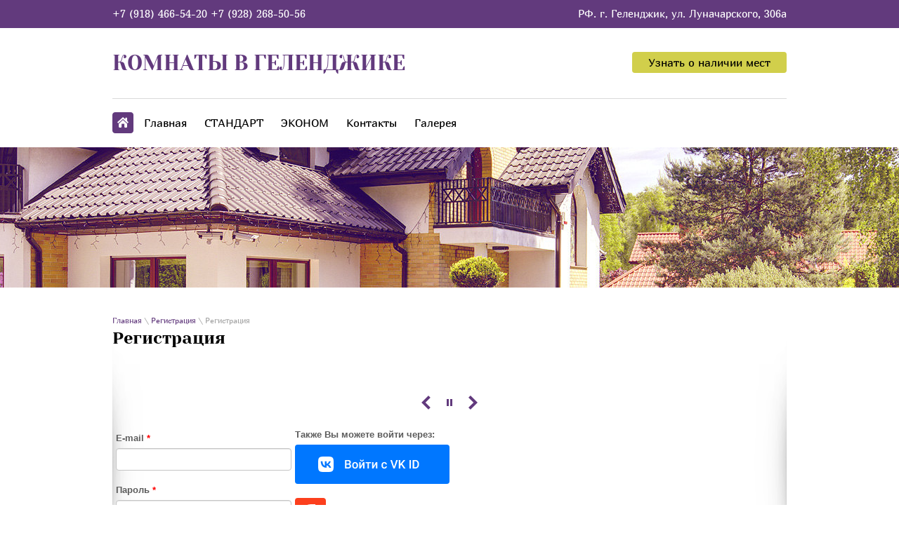

--- FILE ---
content_type: text/html; charset=utf-8
request_url: https://domirinakurort.ru/registraciya/register
body_size: 6203
content:
	

	<!doctype html>
 
<html lang="ru">
	 
	<head>
		 
		<meta charset="utf-8">
		 
		<meta name="robots" content="none"/>
		 <title>Регистрация - Гостевой дом Ирина</title> 
		<meta name="description" content="Регистрация">
		 
		<meta name="keywords" content="Регистрация">
		 
		<meta name="SKYPE_TOOLBAR" content="SKYPE_TOOLBAR_PARSER_COMPATIBLE">
		 
		<!--  -->
		<link rel="stylesheet" href="/g/css/styles_articles_tpl.css">
		 
		<link rel="stylesheet" href="/t/v369/images/css/styles.css">
	
		<link rel="stylesheet" href="/t/v369/images/css/designblock.scss.css">
		 
		<link rel="stylesheet" href="/t/v369/images/css/s3_styles.scss.css">
		 <link rel="stylesheet" href="/t/v369/images/slider/slider45.css">
		<script src="/g/libs/jquery/1.10.2/jquery.min.js"></script>
		 <meta name="yandex-verification" content="40897b9dd19a2c74" />
<meta name="yandex-verification" content="40897b9dd19a2c74" />
<meta name="google-site-verification" content="c4Vdk_spoq8iaUI1vo-aoR9QiFVVbJ4WO1HcO85pLl8" />

            <!-- 46b9544ffa2e5e73c3c971fe2ede35a5 -->
            <script src='/shared/s3/js/lang/ru.js'></script>
            <script src='/shared/s3/js/common.min.js'></script>
        <link rel='stylesheet' type='text/css' href='/shared/s3/css/calendar.css' /><link rel='stylesheet' type='text/css' href='/shared/highslide-4.1.13/highslide.min.css'/>
<script type='text/javascript' src='/shared/highslide-4.1.13/highslide-full.packed.js'></script>
<script type='text/javascript'>
hs.graphicsDir = '/shared/highslide-4.1.13/graphics/';
hs.outlineType = null;
hs.showCredits = false;
hs.lang={cssDirection:'ltr',loadingText:'Загрузка...',loadingTitle:'Кликните чтобы отменить',focusTitle:'Нажмите чтобы перенести вперёд',fullExpandTitle:'Увеличить',fullExpandText:'Полноэкранный',previousText:'Предыдущий',previousTitle:'Назад (стрелка влево)',nextText:'Далее',nextTitle:'Далее (стрелка вправо)',moveTitle:'Передвинуть',moveText:'Передвинуть',closeText:'Закрыть',closeTitle:'Закрыть (Esc)',resizeTitle:'Восстановить размер',playText:'Слайд-шоу',playTitle:'Слайд-шоу (пробел)',pauseText:'Пауза',pauseTitle:'Приостановить слайд-шоу (пробел)',number:'Изображение %1/%2',restoreTitle:'Нажмите чтобы посмотреть картинку, используйте мышь для перетаскивания. Используйте клавиши вперёд и назад'};</script>
<link rel="icon" href="/favicon.ico" type="image/x-icon">
<link rel="apple-touch-icon" href="/touch-icon-iphone.png">
<link rel="apple-touch-icon" sizes="76x76" href="/touch-icon-ipad.png">
<link rel="apple-touch-icon" sizes="120x120" href="/touch-icon-iphone-retina.png">
<link rel="apple-touch-icon" sizes="152x152" href="/touch-icon-ipad-retina.png">
<meta name="msapplication-TileImage" content="/touch-w8-mediumtile.png"/>
<meta name="msapplication-square70x70logo" content="/touch-w8-smalltile.png" />
<meta name="msapplication-square150x150logo" content="/touch-w8-mediumtile.png" />
<meta name="msapplication-wide310x150logo" content="/touch-w8-widetile.png" />
<meta name="msapplication-square310x310logo" content="/touch-w8-largetile.png" />

<link rel='stylesheet' type='text/css' href='/t/images/__csspatch/1/patch.css'/>

<!--s3_require-->
<link rel="stylesheet" href="/g/basestyle/1.0.1/user/user.css" type="text/css"/>
<link rel="stylesheet" href="/g/basestyle/1.0.1/anketa/anketa.css" type="text/css"/>
<script type="text/javascript" src="/g/s3/lp/lpc.v4/js/lpc-styling.js"></script>
<link rel="stylesheet" href="/g/s3/lp/lpc.v4/css/popup.styles.css" type="text/css"/>
<link rel="stylesheet" href="/g/basestyle/1.0.1/user/user.blue.css" type="text/css"/>
<script type="text/javascript" src="/g/basestyle/1.0.1/user/user.js"></script>
<link rel="stylesheet" href="/g/basestyle/1.0.1/anketa/anketa.blue.css" type="text/css"/>
<script type="text/javascript" src="/g/basestyle/1.0.1/anketa/anketa.js" async></script>
<!--/s3_require-->

		<link rel="stylesheet" href="/g/libs/jquery-popover/0.0.3/jquery.popover.css">
		 
		<script src="/g/libs/jquery-popover/0.0.3/jquery.popover.min.js" type="text/javascript"></script>
		 
		<script src="/g/s3/misc/form/1.0.0/s3.form.js" type="text/javascript"></script>
		 
		<script src="https://api-maps.yandex.ru/2.1/?lang=ru_RU" type="text/javascript"></script>
		  
		<script type="text/javascript" src="/t/v369/images/js/main.js"></script>
		  <script src="/t/v369/images/slider/slider45.js"></script>
		<!--[if lt IE 10]> <script src="/g/libs/ie9-svg-gradient/0.0.1/ie9-svg-gradient.min.js"></script> <script src="/g/libs/jquery-placeholder/2.0.7/jquery.placeholder.min.js"></script> <script src="/g/libs/jquery-textshadow/0.0.1/jquery.textshadow.min.js"></script> <script src="/g/s3/misc/ie/0.0.1/ie.js"></script> <![endif]-->
		<!--[if lt IE 9]> <script src="/g/libs/html5shiv/html5.js"></script> <![endif]-->
	</head>
	 
	<body>
		 
		<div class="wrapper editorElement layer-type-wrapper" >
			<div class="editorElement layer-type-block ui-droppable block-2" >
				<div class="layout columned columns-2 layout_center layout_5_id_3" >
					<div class="layout column layout_3" >
						  	<div class="phones-3 widget-2 phones-block widget-type-contacts_phone editorElement layer-type-widget">
		<div class="inner">
			<label class="cell-icon" for="tg-phones-3">
				<div class="icon"></div>
			</label>
			<input id="tg-phones-3" class="tgl-but" type="checkbox">
			<div class="block-body-drop">
				<div class="cell-text">
					<div class="title">Телефон:</div>
					<div class="text_body">
											<a href="tel:+7 (918) 466-54-20">+7 (918) 466-54-20</a><a href="tel:+7 (928) 268-50-56">+7 (928) 268-50-56</a>					</div>
				</div>
			</div>
		</div>
	</div>
  
					</div>
					<div class="layout column layout_4" >
						      <div class="address-4 widget-3 address-block widget-type-contacts_address editorElement layer-type-widget">
        <div class="inner">
            <label class="cell-icon" for="tg4">
                <div class="icon"></div>
            </label>
            <input id="tg4" class="tgl-but" type="checkbox">
            <div class="block-body-drop">
                <div class="cell-text">
                    <div class="title">Адрес:</div>
                                            <div class="text_body">
                                                      <p>РФ. г. Геленджик, ул. Луначарского, 306а</p>
                        </div>
                                    </div>
            </div>
        </div>
    </div>
  
					</div>
				</div>
			</div>
			<div class="layout layout_center not-columned layout_center_2_id_5_1" >
				<div class="editorElement layer-type-block ui-droppable block-3" >
					<div class="layout column layout_6" >
						<div class="site-name widget-type-site_name editorElement layer-type-widget widget-4">
							 						 <div class="sn-text">
						 	<a href="http://domirinakurort.ru">Комнаты в Геленджике</a>
						 </div>	
				</div>
			</div>
			<div class="layout column layout_7" >
				  			<a href="/#" class="button-7 widget-5 widget-type-button editorElement layer-type-widget"  data-api-type="popup-form" data-api-url="/-/x-api/v1/public/?method=form/postform&param[form_id]=75765480&param[tpl]=wm.form.popup.tpl"><span>Узнать о наличии мест</span></a>
	  
			</div>
		</div>
	</div>
	<div class="editorElement layer-type-block ui-droppable block-4" >
		<div class="layout layout_center not-columned layout_10_id_9" >
			<div class="widget-6 horizontal menu-9 wm-widget-menu widget-type-menu_horizontal editorElement layer-type-widget">
				 
				<div class="menu-button">
					Меню
				</div>
				 
				<div class="menu-scroll">
					   <ul><li class="home-button"><a href="/"></a></li><li class="menu-item"><a href="/" ><span class="menu-item-text">Главная</span></a></li><li class="menu-item"><a href="/standart" ><span class="menu-item-text">СТАНДАРТ</span></a></li><li class="menu-item"><a href="/ekonom" ><span class="menu-item-text">ЭКОНОМ</span></a></li><li class="menu-item"><a href="/kontakty-1" ><span class="menu-item-text">Контакты</span></a></li><li class="menu-item"><a href="/galereya-1" ><span class="menu-item-text">Галерея</span></a></li></ul> 
				</div>
				 
			</div>
		</div>
	</div>
	<div class="editorElement layer-type-block ui-droppable block-5" ></div>
	<div class="layout layout_center not-columned layout_center_2_id_5_3" >
		<div class="editorElement layer-type-block ui-droppable block-26" >
			 
<div class="widget-36 path widget-type-path editorElement layer-type-widget" data-url="/registraciya"><a href="/">Главная</a> \ <a href="/registraciya">Регистрация</a> \ Регистрация</div> 
			<h1 class="h1 widget-27 widget-type-h1 editorElement layer-type-widget">
				Регистрация
			</h1>
			<article class="content-48 content widget-26 widget-type-content editorElement layer-type-widget">
												<div class="gallery-6">
					<div class="container">
						<ul>
													</ul>
					</div>
					<div class="shadow-left"></div>
					<div class="shadow-right"></div>
					<div class="control-panel">
						<div class="prev"> </div>
						<div class="next"> </div>
						<span class="auto play"> </span>
						<span class="auto pause"> </span>
					</div>
				</div><!-- Gallery -->
				
	
			
			
			
			

					
					
			<style>
				
				.g-notice.g-notice--plain{color: inherit;}
				.g-auth__sideleft.no-social-sidebar{max-width: 100%;}
				
				/*@media (max-width: 1260px){
					.g-form-field__hint--popup{position: relative;top: auto; left: 0; margin: 10px 0 0;max-width: 100%;white-space: normal;}
					.g-form-field__hint--popup:before{
						top: -6px;
						left: 10px;
						transform: rotate(45deg);
					}
				}*/
					
				.g-form-field__hint--popup{position: relative;top: auto; left: 0; margin: 10px 0 0;max-width: 100%;white-space: normal;}
				.g-form-field__hint--popup:before{
					top: -6px;
					left: 10px;
					transform: rotate(45deg);
				}
				
				
				
				.g-auth__fogot-password, .g-auth__personal-note a{
							color: ;}
			</style>
		
					
							
<div class="g-user-register-block">
						<div class="g-user-register-block__left">
				<form method="post" id="form_g-user-register">
													
							<input type="hidden" name="user_id" value="" />
		
																			
							<input type="hidden" name="mode" value="register" />
		
																			
							
		
														
									
		
									
								
								
								
								
																	<div class="g-form-field g-form-field--required">
			<div class="g-form-field__title">
			<label for="email">
				E-mail
									<span class="g-form-field__required-mark">*</span>
							</label>

					</div>
			<div class="g-form-field__value">
										<input  class=" g-form-control-text g-form-control-value g-form-control--required"  type="text" size="32" maxlength="50" value="" name="email" id="email" />
									
												</div>
</div>																
																										
							
		
														
									
		
									
								
								
								

																	<div class="g-form-field g-form-field--required">
			<div class="g-form-field__title">
			<label for="pwd">
				Пароль
									<span class="g-form-field__required-mark">*</span>
							</label>

					</div>
			<div class="g-form-field__value">
										<input  class=" g-form-control-text g-form-control-value g-form-control--required"  type="password" size="32" maxlength="32" value="" name="pwd" id="pwd"/>
									
												</div>
</div>															
																										
							
		
														
									
		
									
								
								
								

																	<div class="g-form-field g-form-field--required">
			<div class="g-form-field__title">
			<label for="pwd2">
				Введите пароль повторно
									<span class="g-form-field__required-mark">*</span>
							</label>

					</div>
			<div class="g-form-field__value">
										<input  class=" g-form-control-text g-form-control-value g-form-control--required"  type="password" size="32" maxlength="32" value="" name="pwd2" id="pwd2"/>
									
												</div>
</div>															
																										
							
		
														
									
		
									
								
								
								
								
																	<div class="g-form-field g-form-field--required">
			<div class="g-form-field__title">
			<label for="name">
				Имя
									<span class="g-form-field__required-mark">*</span>
							</label>

					</div>
			<div class="g-form-field__value">
										<input  class=" g-form-control-text g-form-control-value g-form-control--required"  type="text" size="32" maxlength="100" value="" name="name" id="name" />
									
												</div>
</div>																
																										
							
		
														
									
		
									
								
								
								
								
																	<div class="g-form-field g-form-field--required">
			<div class="g-form-field__title">
			<label for="company">
				Название компании
									<span class="g-form-field__required-mark">*</span>
							</label>

					</div>
			<div class="g-form-field__value">
										<input  class=" g-form-control-text g-form-control-value g-form-control--required"  type="text" size="32" maxlength="100" value="" name="company" id="company" />
									
												</div>
</div>																
																										
							
		
														
									
		
									
								
								
								
								
																	<div class="g-form-field g-form-field--required">
			<div class="g-form-field__title">
			<label for="phone">
				Телефон
									<span class="g-form-field__required-mark">*</span>
							</label>

					</div>
			<div class="g-form-field__value">
										<input  class=" g-form-control-text g-form-control-value g-form-control--required"  type="text" size="32" maxlength="100" value="" name="phone" id="phone" />
									
												</div>
</div>																
																										
							
		
														
									
		
									
								
								
								
		
																	<div class="g-form-field">
			<div class="g-form-field__title">
			<label for="note">
				Примечание
							</label>

					</div>
			<div class="g-form-field__value">
										<textarea  class=" g-form-control-textarea g-form-control-value" cols="60" rows="5" name="note" id="note"></textarea>
									
												</div>
</div>										
																				
											<div class="g-form-row g-form-row--submit">
							<input type="submit" class="g-button g-user__button" value="Зарегистрироваться" />
						</div>
									<re-captcha data-captcha="recaptcha"
     data-name="captcha"
     data-sitekey="6LddAuIZAAAAAAuuCT_s37EF11beyoreUVbJlVZM"
     data-lang="ru"
     data-rsize="invisible"
     data-type="image"
     data-theme="light"></re-captcha></form>
			</div>		
		
											 					<div class="g-user-register-block__right page-registration">
													



	
						<div class="g-form-field__title"><b>Также Вы можете войти через:</b></div>
			<div class="g-social">
																												<div class="g-social__row">
								<a href="/users/hauth/start/vkontakte" class="g-social__item g-social__item--vk-large" rel="nofollow">Vkontakte</a>
							</div>
																																						<!--noindex-->
							<a href="/users/hauth/start/yandex" class="g-social__item g-social__item--ya" rel="nofollow">Yandex</a>
						<!--/noindex-->
																
			</div>
			
		
	
												</div>
											
</div>				
		
 
			</article>
		</div>
	</div>
	<div class="widget-30 map-57 widget-type-map editorElement layer-type-widget" data-controls="searchControl,trafficControl,typeSelector,zoomControl,routeEditor,fullscreenControl,geolocationControl,rulerControl" id="widgetMap57" data-center="44.590926,38.050712" data-zoom="16" data-type="yandex#map">
		   
		<input type="hidden" name="widgetMap57" value="[{&quot;preset&quot; : &quot;islands#greenStretchyIcon&quot;,&quot;point&quot;: &quot;44.590926,38.050712&quot;, &quot;iconContent&quot;: &quot;\u0422\u043e\u0447\u043a\u0430 \u043d\u0430 \u043a\u0430\u0440\u0442\u0435&quot;, &quot;balloonContent&quot;: null}]">
		  
	</div>
	<div class="editorElement layer-type-block ui-droppable ui-droppable-hover ui-state-hover block-33" >
		<div class="layout columned columns-2 layout_center layout_64_id_61" >
			<div class="layout column layout_61" >
				<div class="editorElement layer-type-block ui-droppable block-31" >
					<div class="site-copyright widget-type-site_copyright editorElement layer-type-widget widget-31">
						   Copyright &copy; 2016 - 2026 Гостевой дом «Ирина» 
					</div>
					<div class="site-counters widget-type-site_counters editorElement layer-type-widget widget-32">
						 <!--LiveInternet counter--><script type="text/javascript"><!--
document.write("<a href='//www.liveinternet.ru/click' "+
"target=_blank><img src='//counter.yadro.ru/hit?t12.4;r"+
escape(document.referrer)+((typeof(screen)=="undefined")?"":
";s"+screen.width+"*"+screen.height+"*"+(screen.colorDepth?
screen.colorDepth:screen.pixelDepth))+";u"+escape(document.URL)+
";"+Math.random()+
"' alt='' title='LiveInternet: показано число просмотров за 24"+
" часа, посетителей за 24 часа и за сегодня' "+
"border='0' width='88' height='31'><\/a>")
//--></script><!--/LiveInternet-->
<!--__INFO2026-01-21 00:54:42INFO__-->
 
					</div>
					  	<div class="phones-65 widget-35 phones-block widget-type-contacts_phone editorElement layer-type-widget">
		<div class="inner">
			<label class="cell-icon" for="tg-phones-65">
				<div class="icon"></div>
			</label>
			<input id="tg-phones-65" class="tgl-but" type="checkbox">
			<div class="block-body-drop">
				<div class="cell-text">
					<div class="title">Телефон:</div>
					<div class="text_body">
											<a href="tel:+7 (918) 466-54-20">+7 (918) 466-54-20</a><a href="tel:+7 (928) 268-50-56">+7 (928) 268-50-56</a>					</div>
				</div>
			</div>
		</div>
	</div>
  
					<div class="mega-copyright mega-dark widget-type-mega_copyright editorElement layer-type-widget widget-33">
						<span style='font-size:14px;' class='copyright'><!--noindex--><span style="text-decoration:underline; cursor: pointer;" onclick="javascript:window.open('https://megagr'+'oup.ru/?utm_referrer='+location.hostname)" class="copyright"><img src="/g/mlogo/svg/razrabotka-saitov-megagrupp-ru-dark.svg" alt="Создание сайтов"></span><!--/noindex--></span>
					</div>
				</div>
			</div>
			<div class="layout column layout_63" >
				<div class="editorElement layer-type-block ui-droppable block-32" >
					  
  
				</div>
			</div>
		</div>
	</div>
</div>

<!-- assets.bottom -->
<!-- </noscript></script></style> -->
<script src="/my/s3/js/site.min.js?1768978399" ></script>
<script src="https://cp.onicon.ru/loader/57ee559128668849438b45b3.js" data-auto async></script>
<script >/*<![CDATA[*/
var megacounter_key="602a9457035861e4aaaba7ed1deb9677";
(function(d){
    var s = d.createElement("script");
    s.src = "//counter.megagroup.ru/loader.js?"+new Date().getTime();
    s.async = true;
    d.getElementsByTagName("head")[0].appendChild(s);
})(document);
/*]]>*/</script>
<script >/*<![CDATA[*/
$ite.start({"sid":1354385,"vid":1360522,"aid":1609546,"stid":1,"cp":21,"active":true,"domain":"domirinakurort.ru","lang":"ru","trusted":false,"debug":false,"captcha":3,"onetap":[{"provider":"vkontakte","provider_id":"51962315","code_verifier":"4zQUTTMONVgZDTljDhONYzDBANhAYzzl4QONwkDW02l"}]});
/*]]>*/</script>
<!-- /assets.bottom -->
</body>
 
</html>

--- FILE ---
content_type: text/css
request_url: https://domirinakurort.ru/t/v369/images/css/styles.css
body_size: 6816
content:
@import "fonts.css";
html{font-family:sans-serif;-ms-text-size-adjust:100%;-webkit-text-size-adjust:100%;}body{margin:0;background: #fff;}body::before{content:""; height: 1px; display: block; margin-top: -1px;}article,aside,details,figcaption,figure,footer,header,hgroup,main,menu,nav,section,summary{display:block}audio,canvas,progress,video{display:inline-block;vertical-align:baseline}audio:not([controls]){display:none;height:0}[hidden],template{display:none}a{background-color:transparent;color:inherit;}a:active,a:hover{outline:0}abbr[title]{border-bottom:1px dotted}b,strong{font-weight:bold}dfn{font-style:italic}h1{margin: 0; font-size: inherit; font-weight: inherit;}mark{background:#ff0;color:#000}small{font-size:80%}sub,sup{font-size:75%;line-height:0;position:relative;vertical-align:baseline}sup{top:-0.5em}sub{bottom:-0.25em}img{border:0}svg:not(:root){overflow:hidden}figure{margin:1em 40px}hr{box-sizing:content-box;height:0}pre{overflow:auto}code,kbd,pre,samp{font-family:monospace,monospace;font-size:1em}button,input,optgroup,select,textarea{color:inherit;font:inherit;margin:0}button{overflow:visible}button,select{text-transform:none}button,html input[type="button"],input[type="reset"],input[type="submit"]{-webkit-appearance:button;cursor:pointer}button[disabled],html input[disabled]{cursor:default}button::-moz-focus-inner,input::-moz-focus-inner{border:0;padding:0}input{line-height:normal}input[type="checkbox"],input[type="radio"]{box-sizing:border-box;padding:0}input[type="number"]::-webkit-inner-spin-button,input[type="number"]::-webkit-outer-spin-button{height:auto}input[type="search"]{-webkit-appearance:textfield;box-sizing:content-box}input[type="search"]::-webkit-search-cancel-button,input[type="search"]::-webkit-search-decoration{-webkit-appearance:none}fieldset{border:1px solid silver;margin:0 2px;padding:.35em .625em .75em}legend{border:0;padding:0}textarea{overflow:auto}optgroup{font-weight:bold}table{border-collapse:collapse;border-spacing:0}
body.noscroll {overflow: hidden !important;}
.removed, .hidden { display: none !important;}
.editorElement {box-sizing: border-box; padding-top: .02px;padding-bottom: .02px; word-wrap: break-word;}
.layout {box-sizing: border-box;}
.vertical-middle {white-space: nowrap;}
.vertical-middle>* {white-space: normal;display: inline-block;vertical-align: middle;}
.vertical-middle::after {height: 100%;width: 0;display: inline-block;vertical-align: middle;content: "";}
.wrapper {margin: 0 auto;height: auto !important;height: 100%;min-height: 100%;min-height: 100vh;overflow: hidden;max-width: 100%;}
.editorElement .removed+.delimiter, .editorElement .delimiter:first-child {display: none;}
.wm-input-default {border: none; background: none; padding: 0;}
/* tooltip */
@keyframes show_hide {
	0% { left:85%; opacity: 0; width: auto; height: auto; padding: 5px 10px; font-size: 1em;}
	20% { left: 100%; opacity: 1; width: auto; height: auto; padding: 5px 10px; font-size: 1em;}
	100% { left: 100%; opacity: 1; width: auto; height: auto; padding: 5px 10px; font-size: 1em;}
}
@keyframes show_hide_after {
	0% {width: 5px; height: 5px;}
	100% {width: 5px; height: 5px;}
}
/* tooltip for horizontal */
@keyframes horizontal_show_hide {
	0% { top:95%; opacity: 0; width: 100%; height: auto; padding: 5px 10px; font-size: 1em;}
	20% { top: 100%; opacity: 1; width: 100%; height: auto; padding: 5px 10px; font-size: 1em;}
	100% { top: 100%; opacity: 1; width: 100%; height: auto; padding: 5px 10px; font-size: 1em;}
}
.wm-tooltip {display: none;position: absolute;z-index:100;top: 0;left: 100%;background: #FBFDDD;color: #CA3841;padding: 5px 10px;border-radius: 3px;box-shadow: 1px 2px 3px rgba(0,0,0,.3); white-space: nowrap; box-sizing: border-box;}
.wm-tooltip::after {content: "";font-size: 0;background: inherit;width: 5px;height: 5px;position: absolute;top: 50%;left: -3px;margin: -2px 0 0;box-shadow: 0 1px 0 rgba(0,0,0,.1), 0 2px 0 rgba(0,0,0,.1);transform: rotate(45deg);}
.error .wm-tooltip {display: block;padding: 0;font-size: 0;animation: show_hide 4s;}
.error .wm-tooltip::after {width: 0;height: 0;animation: show_hide_after 4s;}
.horizontal_mode .wm-tooltip {top: 100%; left: 0; width: 100%; white-space: normal; margin: 5px 0 0; text-align: center;}
.horizontal_mode .wm-tooltip::after {left: 50%; top: 0; margin: -2px 0 0; box-shadow: 0 -1px 0 rgba(0,0,0,.1), 0 -2px 0 rgba(0,0,0,.1);}
.error .horizontal_mode .wm-tooltip, .horizontal_mode .error .wm-tooltip {animation: horizontal_show_hide 4s;}

table.table0 td, table.table1 td, table.table2 td, table.table2 th {
	padding:5px;
	border:1px solid #dedede;
	vertical-align:top;
}
table.table0 td { border:none; }
table.table2 th {
	padding:8px 5px;
	background:#eb3c3c;
	border:1px solid #dedede;
	font-weight:normal;
	text-align:left;
	color:#fff;
}
.for-mobile-view { overflow: auto; }
.side-panel { display: none;}
body{font-family:Arial, Helvetica, sans-serif; font-size:12px; color:#000000; font-style:normal; line-height:1.2; letter-spacing:0px; text-align:left; text-indent:0px; text-transform:none; text-decoration:none; background:#ffffff; z-index:2}
.wrapper{position:relative; font-family:Arial, Helvetica, sans-serif; font-size:12px; color:#000000; font-style:normal; line-height:1.2; letter-spacing:0px; text-align:left; text-indent:0px; text-transform:none; text-decoration:none; z-index:3; display:block}
.block-2{position:relative; text-align:flex-start; top:0; left:0; width:auto; min-height:40px; background:#623a7d; z-index:11; display:-webkit-box; display:-moz-box; display: -ms-flexbox; display: -webkit-flex; display:flex; margin-top:0px; margin-left:0px; margin-bottom:0; margin-right:0; right:0px; -webkit-box-pack:flex-start; -moz-box-pack:flex-start; -ms-flex-pack:flex-start; -webkit-justify-content:flex-start; justify-content:flex-start; padding-top:10px; padding-bottom:10px}
.widget-2{position:relative; text-align:left; top:0; left:0; z-index:1; box-sizing:border-box; width:460px; margin-top:0px; margin-left:0px; margin-bottom:auto; margin-right:0; right:0px; min-height:0px}
.phones-3 .icon{box-sizing:border-box; height:16px; width:16px; background:#cccccc; margin-right:5px}
.phones-3 p:first-child{margin-top:0px}
.phones-3 p:last-child{margin-bottom:0px}
.phones-3 .inner{box-sizing:border-box; display:-webkit-box; display:-moz-box; display: -ms-flexbox; display: -webkit-inline-flex; display:inline-flex; text-align:left; vertical-align:top}
.phones-3 .cell-icon{box-sizing:border-box; display:none; position:relative; z-index:5}
.phones-3 .cell-text{box-sizing:border-box; display:-webkit-box; display:-moz-box; display: -ms-flexbox; display: -webkit-flex; display:flex; -ms-flex-direction:column; -moz-flex-direction:column; -webkit-flex-direction:column; flex-direction:column}
.phones-3 .title{box-sizing:border-box; display:none}
.phones-3 .block-body-drop{box-sizing:border-box}
.phones-3 input.tgl-but{box-sizing:border-box; position:absolute; margin-left:-9999px; visibility:hidden}
.phones-3 input.tgl-but:checked + .block-body-drop{display:block}
.phones-3 .text_body{font-family:Marmelad, sans-serif; font-size:15px; color:#ffffff; font-style:normal; line-height:1.2; letter-spacing:0px; text-align:left; text-indent:0px; text-transform:none; text-decoration:none; min-height:0px; width:460px}
.widget-3{position:relative; text-align:right; top:0; left:0; z-index:2; box-sizing:border-box; width:460px; margin-top:0px; margin-left:40px; margin-right:0; margin-bottom:0px; right:0px; min-height:0px}
.address-4 .icon{box-sizing:border-box; height:16px; width:16px; background:#cccccc; margin-right:5px}
.address-4 p:first-child{margin-top:0px}
.address-4 p:last-child{margin-bottom:0px}
.address-4 .inner{box-sizing:border-box; display:-webkit-box; display:-moz-box; display: -ms-flexbox; display: -webkit-inline-flex; display:inline-flex; text-align:left; vertical-align:top}
.address-4 .cell-icon{box-sizing:border-box; display:none; position:relative; z-index:5}
.address-4 .cell-text{box-sizing:border-box; display:-webkit-box; display:-moz-box; display: -ms-flexbox; display: -webkit-flex; display:flex; -ms-flex-direction:column; -moz-flex-direction:column; -webkit-flex-direction:column; flex-direction:column}
.address-4 .title{box-sizing:border-box; display:none}
.address-4 .block-body-drop{box-sizing:border-box}
.address-4 input.tgl-but{box-sizing:border-box; position:absolute; margin-left:-9999px; visibility:hidden}
.address-4 input.tgl-but:checked + .block-body-drop{display:block}
.address-4 .text_body{font-family:Marmelad, sans-serif; font-size:15px; color:#ffffff; font-style:normal; line-height:1.2; letter-spacing:0px; text-align:right; text-indent:0px; text-transform:none; text-decoration:none; width:460px; min-height:0px; margin-left:0px}
.block-2 .layout_3{display:-webkit-box; display:-moz-box; display: -ms-flexbox; display: -webkit-flex; display:flex; -ms-flex-direction:column; -moz-flex-direction:column; -webkit-flex-direction:column; flex-direction:column}
.block-2 .layout_4{display:-webkit-box; display:-moz-box; display: -ms-flexbox; display: -webkit-flex; display:flex; -ms-flex-direction:column; -moz-flex-direction:column; -webkit-flex-direction:column; flex-direction:column}
.block-2 .layout_5_id_3{display:-webkit-box; display:-moz-box; display: -ms-flexbox; display: -webkit-flex; display:flex; flex-flow:row nowrap; margin-top:0px; margin-left:auto; margin-right:auto; width:960px}
.block-3{position:relative; font-family:Marmelad, sans-serif; font-size:16px; text-align:flex-start; top:0; left:0; width:960px; min-height:40px; z-index:10; display:-webkit-box; display:-moz-box; display: -ms-flexbox; display: -webkit-flex; display:flex; margin-top:30px; margin-left:0px; margin-bottom:0px; margin-right:0; -webkit-box-pack:flex-start; -moz-box-pack:flex-start; -ms-flex-pack:flex-start; -webkit-justify-content:flex-start; justify-content:flex-start}
.widget-4{position:relative; font-family:Yeseva One, serif; font-size:30px; color:#623a7d; text-align:left; text-transform:uppercase; top:0; left:0; z-index:1; box-sizing:border-box; width:700px; min-height:0px; margin-top:2px; margin-left:0px; margin-bottom:auto; margin-right:0; -webkit-box-pack:center; -moz-box-pack:center; -ms-flex-pack:center; -webkit-justify-content:center; justify-content:center}
.site-name a{text-decoration:none; outline:none}
.site-name img{box-sizing:border-box; display:block; max-width:100%; border:none}
.site-name .sn-wrap{display:-webkit-box; display:-moz-box; display: -ms-flexbox; display: -webkit-flex; display:flex; flex-flow:column nowrap}
.site-name .sn-logo{box-sizing:border-box; -moz-flex-shrink:0; -ms-flex-negative:0; -webkit-flex-shrink:0; flex-shrink:0; max-width:100%}
.site-name .sn-text{box-sizing:border-box}
.widget-5{position:relative; color:#000000; text-align:center; text-decoration:none; top:0; left:0; z-index:2; box-sizing:border-box; width:220px; min-height:30px; display:-webkit-box; display:-moz-box; display: -ms-flexbox; display: -webkit-flex; display:flex; background:#d1cf4b; -webkit-box-align:center; -moz-box-align:center; -ms-flex-align:center; -webkit-align-items:center; align-items:center; -ms-border-radius:4px; -moz-border-radius:4px; -webkit-border-radius:4px; border-radius:4px; -webkit-box-pack:center; -moz-box-pack:center; -ms-flex-pack:center; -webkit-justify-content:center; justify-content:center; margin-top:4px; margin-left:40px; margin-right:0; margin-bottom:0px}
.widget-5:hover,
.widget-5.hover{background:#f5f367}
.button-7 > *{box-sizing:border-box; display:block; text-overflow:ellipsis; overflow:hidden}
.block-3 .layout_6{display:-webkit-box; display:-moz-box; display: -ms-flexbox; display: -webkit-flex; display:flex; -ms-flex-direction:column; -moz-flex-direction:column; -webkit-flex-direction:column; flex-direction:column}
.block-3 .layout_7{display:-webkit-box; display:-moz-box; display: -ms-flexbox; display: -webkit-flex; display:flex; -ms-flex-direction:column; -moz-flex-direction:column; -webkit-flex-direction:column; flex-direction:column}
.block-4{position:relative; font-size:30px; color:#623a7d; text-transform:uppercase; top:0; left:0; width:auto; min-height:70px; z-index:9; display:block; margin-top:30px; margin-left:0px; margin-bottom:0; margin-right:0; right:0px}
.widget-6{position:relative; top:0; left:0; z-index:1; padding-top:19px; padding-right:0px; padding-bottom:20px; padding-left:0px; box-sizing:border-box; display:-webkit-box; display:-moz-box; display: -ms-flexbox; display: -webkit-flex; display:flex; width:auto; margin-top:0px; margin-left:0px; margin-bottom:0px; margin-right:0; right:0px; border-top:1px solid #dadada; border-right:0px solid #dadada; border-bottom:0px solid #dadada; border-left:0px solid #dadada}
.menu-9 .menu-scroll > ul > li.home-button > a{cursor:pointer; display:-webkit-box; display:-moz-box; display: -ms-flexbox; display: -webkit-flex; display:flex; padding-top:15px; padding-right:15px; padding-bottom:15px; padding-left:15px; margin-top:0px; margin-left:0px; margin-right:0px; margin-bottom:0px; background:url("../images/home-button.png") left 50% top 50% / auto auto no-repeat; box-sizing:border-box; text-decoration:none; color:#000; font-size:0; line-height:1.4; -webkit-box-align:center; -moz-box-align:center; -ms-flex-align:center; -webkit-align-items:center; align-items:center; font-family:Arial, Helvetica, sans-serif; font-style:normal; letter-spacing:0px; text-align:left; text-indent:0px; text-transform:uppercase; min-height:30px}
.menu-9 .menu-scroll > ul > li.delimiter{margin-left:2px; margin-right:2px; margin-top:auto; margin-bottom:auto; -ms-border-radius:10px; -moz-border-radius:10px; -webkit-border-radius:10px; border-radius:10px; height:0; width:10px; min-height:10px; background:#d6d6d6}
.menu-9 .menu-scroll > ul ul{position:absolute; top:100%; left:0; background:#d5cb4c; list-style:none; padding-top:5px; padding-right:5px; padding-bottom:0.02px; padding-left:5px; margin-top:5px; margin-left:5px; margin-right:0; margin-bottom:0; width:200px; display:none; z-index:10; box-sizing:border-box; font-family:Arial, Helvetica, sans-serif; font-size:30px; color:#623a7d; font-style:normal; line-height:1.2; letter-spacing:0px; text-align:left; text-indent:0px; text-transform:uppercase; text-decoration:none; -ms-border-radius:4px; -moz-border-radius:4px; -webkit-border-radius:4px; border-radius:4px}
.menu-9 .menu-scroll > ul ul > li > a{cursor:pointer; display:block; padding-top:5px; padding-right:10px; padding-bottom:5px; padding-left:10px; background:transparent; -ms-border-radius:3px; -moz-border-radius:3px; -webkit-border-radius:3px; border-radius:3px; box-sizing:border-box; text-decoration:none; color:#000000; font-size:14px; line-height:1.4; font-family:Marmelad, sans-serif; font-style:normal; letter-spacing:0px; text-align:left; text-indent:0px; text-transform:none; border-top:1px solid rgba(255,255,255,0.4); border-right:1px solid rgba(255,255,255,0.4); border-bottom:1px solid rgba(255,255,255,0.4); border-left:1px solid rgba(255,255,255,0.4); margin-bottom:5px}
.menu-9 .menu-scroll > ul ul > li > a:hover,
.menu-9 .menu-scroll > ul ul > li > a.hover{background:#623a7d; color:#ffffff; border-top:1px solid #623a7d; border-right:1px solid #623a7d; border-bottom:1px solid #623a7d; border-left:1px solid #623a7d}
.menu-9 .menu-button{box-sizing:border-box; display:none; position:absolute; left:100%; top:0; width:50px; min-height:50px; padding:10px 15px; background:#333; color:#fff; font-size:17px}
.menu-9 .menu-scroll{display:-webkit-box; display:-moz-box; display: -ms-flexbox; display: -webkit-flex; display:flex; width:100%; -webkit-box-pack:inherit; -moz-box-pack:inherit; -ms-flex-pack:inherit; -webkit-justify-content:inherit; justify-content:inherit}
.menu-9 .menu-scroll > ul{list-style:none; padding-top:0; padding-right:0; padding-bottom:0; padding-left:0; margin-top:0; margin-left:0; margin-right:0; margin-bottom:0; box-sizing:border-box; display:-webkit-box; display:-moz-box; display: -ms-flexbox; display: -webkit-flex; display:flex; flex-flow:row nowrap; width:100%; -webkit-box-pack:inherit; -moz-box-pack:inherit; -ms-flex-pack:inherit; -webkit-justify-content:inherit; justify-content:inherit}
.menu-9 .menu-scroll > ul > li.menu-item{display:-webkit-box; display:-moz-box; display: -ms-flexbox; display: -webkit-flex; display:flex; -webkit-box-flex:0 1 auto; -moz-box-flex:0 1 auto; -webkit-flex:0 1 auto; -ms-flex:0 1 auto; flex:0 1 auto; box-sizing:border-box; padding-top:0; padding-right:0; padding-bottom:0; padding-left:0; margin-top:0; margin-left:0; margin-right:0; margin-bottom:0; position:relative}
.menu-9 .menu-scroll > ul > li.menu-item > a{cursor:pointer; display:-webkit-box; display:-moz-box; display: -ms-flexbox; display: -webkit-flex; display:flex; padding-top:4px; padding-right:10px; padding-bottom:4px; padding-left:10px; margin-top:0px; margin-left:5px; margin-right:0px; margin-bottom:0px; box-sizing:border-box; text-decoration:none; color:#000; font-size:16px; line-height:1.4; -webkit-box-align:center; -moz-box-align:center; -ms-flex-align:center; -webkit-align-items:center; align-items:center; width:100%; font-family:Marmelad, sans-serif; font-style:normal; letter-spacing:0px; text-align:left; text-indent:0px; text-transform:none; background:transparent; -ms-border-radius:0px; -moz-border-radius:0px; -webkit-border-radius:0px; border-radius:0px}
.menu-9 .menu-scroll > ul > li.menu-item > a:hover,
.menu-9 .menu-scroll > ul > li.menu-item > a.hover{background:#d1cf4b; -ms-border-radius:4px; -moz-border-radius:4px; -webkit-border-radius:4px; border-radius:4px}
.menu-9 .menu-scroll > ul > li.menu-item > a > span{box-sizing:border-box; text-align:inherit}
.menu-9 .menu-scroll > ul > li.home-button{box-sizing:border-box; display:-webkit-box; display:-moz-box; display: -ms-flexbox; display: -webkit-flex; display:flex}
.menu-9 .menu-scroll > ul > li.more-button{display:none; margin-left:auto; position:relative}
.menu-9 .menu-scroll > ul > li.more-button.disabled{display:none}
.menu-9 .menu-scroll > ul > li.more-button > a{cursor:pointer; display:-webkit-box; display:-moz-box; display: -ms-flexbox; display: -webkit-flex; display:flex; padding-top:5px; padding-right:10px; padding-bottom:5px; padding-left:10px; margin-top:2px; margin-left:2px; margin-right:0px; margin-bottom:2px; background:#333; box-sizing:border-box; text-decoration:none; color:#fff; font-size:16px; line-height:1.4; -webkit-box-align:center; -moz-box-align:center; -ms-flex-align:center; -webkit-align-items:center; align-items:center}
.menu-9 .menu-scroll > ul > li.more-button > ul{left:auto; right:0}
.menu-9 .menu-scroll > ul ul > li{display:block; position:relative; padding-top:0; padding-right:0; padding-bottom:0; padding-left:0; margin-top:0; margin-left:0; margin-right:0; margin-bottom:0}
.menu-9 .menu-scroll > ul ul ul{position:absolute; left:100%; top:0; margin-top:0; margin-left:8px; margin-right:0; margin-bottom:0}
.block-4 .layout_10_id_9{display:-webkit-box; display:-moz-box; display: -ms-flexbox; display: -webkit-flex; display:flex; margin-top:0px; margin-left:auto; margin-right:auto; width:960px; -ms-flex-direction:column; -moz-flex-direction:column; -webkit-flex-direction:column; flex-direction:column}
.block-5{position:relative; text-align:flex-start; top:0; left:0; width:auto; min-height:200px; background:url("../images/head-pic.jpg") left 50% top -200px / auto auto no-repeat; z-index:8; display:block; margin-top:0px; margin-left:0px; margin-bottom:0; margin-right:0; right:0px; -webkit-box-pack:flex-start; -moz-box-pack:flex-start; -ms-flex-pack:flex-start; -webkit-justify-content:flex-start; justify-content:flex-start}
.block-26{position:relative; font-size:22px; top:0; left:0; width:960px; min-height:0px; z-index:4; display:block; margin-top:0px; margin-left:0px; margin-bottom:0px; margin-right:0; padding-top:40px; padding-bottom:60px}
.widget-26{position:relative; font-size:15px; color:#5c5c5c; text-align:justify; top:0; left:0; z-index:3; display:block; width:auto; margin-top:10px; margin-left:0px; margin-bottom:0px; margin-right:0; right:0px}
.content-preview{width:200px; height:100px; background:#ccc}
.content-48 .pics-1{display:-webkit-box; display:-moz-box; display: -ms-flexbox; display: -webkit-flex; display:flex; -webkit-box-pack:center; -moz-box-pack:center; -ms-flex-pack:center; -webkit-justify-content:center; justify-content:center; -webkit-box-align:flex-start; -moz-box-align:flex-start; -ms-flex-align:flex-start; -webkit-align-items:flex-start; align-items:flex-start; -ms-flex-wrap:wrap; -moz-flex-wrap:wrap; -webkit-flex-wrap:wrap; flex-wrap:wrap}
.content-48 .pics-1 img{box-sizing:content-box; margin-top:5px; margin-bottom:5px; margin-left:5px; margin-right:5px; width:auto; height:auto; max-width:100%; font-family:Arial, Helvetica, sans-serif; font-size:15px; color:#5c5c5c; font-style:normal; line-height:1.2; letter-spacing:0px; text-align:justify; text-indent:0px; text-transform:none; text-decoration:none}
.content-48 .pics-2{display:-webkit-box; display:-moz-box; display: -ms-flexbox; display: -webkit-flex; display:flex; -webkit-box-pack:center; -moz-box-pack:center; -ms-flex-pack:center; -webkit-justify-content:center; justify-content:center; -webkit-box-align:flex-start; -moz-box-align:flex-start; -ms-flex-align:flex-start; -webkit-align-items:flex-start; align-items:flex-start; -ms-flex-wrap:wrap; -moz-flex-wrap:wrap; -webkit-flex-wrap:wrap; flex-wrap:wrap}
.content-48 .pics-2 img{box-sizing:content-box; margin-top:5px; margin-bottom:5px; margin-left:5px; margin-right:5px; width:auto; height:auto; max-width:100%}
.widget-27{position:relative; font-family:Yeseva One, serif; font-size:24px; top:0; left:0; z-index:2; box-sizing:border-box; margin-top:5px; margin-bottom:0; font-weight:normal; width:auto; margin-left:0px; margin-right:0; right:0px}
h2{box-sizing:border-box; font-size:20px; margin-top:15px; margin-bottom:15px; font-weight:400; font-style:normal; font-family:Marmelad, sans-serif}
h3{box-sizing:border-box; font-size:17px; margin-top:15px; margin-bottom:15px; font-weight:400; font-style:normal; font-family:Marmelad, sans-serif}
h4{box-sizing:border-box; font-size:16px; margin-top:15px; margin-bottom:15px; font-weight:400; font-style:normal; font-family:Marmelad, sans-serif}
h5{box-sizing:border-box; font-size:15px; margin-top:15px; margin-bottom:15px; font-weight:400; font-style:normal; font-family:Marmelad, sans-serif}
h6{box-sizing:border-box; font-size:14px; margin-top:15px; margin-bottom:15px; font-weight:400; font-style:normal; font-family:Marmelad, sans-serif}
.widget-36{position:relative; font-family:Marmelad, sans-serif; font-size:11px; color:#a3a3a3; top:0; left:0; z-index:4; box-sizing:border-box; width:auto; margin-top:0px; margin-left:0px; margin-bottom:0; margin-right:0; right:0px}
.path a{box-sizing:border-box; font-family:Marmelad, sans-serif; font-size:11px; color:#623a7d; font-style:normal; line-height:1.2; letter-spacing:0px; text-align:left; text-indent:0px; text-transform:none; text-decoration:none}
.path-separator{box-sizing:border-box; display:inline-block; width:12px; min-height:12px; margin-top:0; margin-right:5px; margin-bottom:0; margin-left:5px; text-align:center}
.widget-30{position:relative; font-size:22px; text-align:flex-start; top:0; left:0; z-index:2; width:auto; min-height:350px; display:-webkit-box; display:-moz-box; display: -ms-flexbox; display: -webkit-flex; display:flex; background:#ccc; overflow:hidden; margin-top:0px; margin-left:0px; margin-bottom:0; margin-right:0; right:0px; -webkit-box-pack:flex-start; -moz-box-pack:flex-start; -ms-flex-pack:flex-start; -webkit-justify-content:flex-start; justify-content:flex-start}.block-33{position:relative; text-align:flex-start; top:0; left:0; width:auto; min-height:0px; background:repeating-linear-gradient(to right,#d5cb4c 0%,#d5cb4c 50%,rgba(0, 196, 244, 0) 50%,#623a7d 50%,#623a7d 100%); z-index:1; display:-webkit-box; display:-moz-box; display: -ms-flexbox; display: -webkit-flex; display:flex; margin-top:0px; margin-left:0px; margin-right:0; margin-bottom:0px; right:0px; padding-top:50px; padding-bottom:50px; -webkit-box-pack:flex-start; -moz-box-pack:flex-start; -ms-flex-pack:flex-start; -webkit-justify-content:flex-start; justify-content:flex-start}
.block-33:hover,
.block-33.hover{border-top:none; border-right:none; border-bottom:none; border-left:none}
.block-31{position:relative; text-align:left; top:0; left:0; width:480px; min-height:0px; z-index:2; display:block; margin-top:0px; margin-left:0px; margin-bottom:auto; margin-right:0; right:auto}
.widget-31{position:relative; font-family:Marmelad, sans-serif; top:0; left:0; z-index:2; box-sizing:border-box; width:300px; margin-top:0px; margin-left:0px; margin-bottom:0; margin-right:0}
.widget-32{position:relative; top:0; left:0; z-index:3; box-sizing:border-box; width:360px; margin-top:20px; margin-left:0px; margin-right:0; margin-bottom:0}
.widget-33{position:relative; top:0; left:0; z-index:4; width:300px; margin-top:30px; margin-left:0px; margin-right:0; margin-bottom:0px}
.widget-35{position:relative; font-family:Yeseva One, serif; font-size:20px; top:0; left:0; z-index:5; box-sizing:border-box; width:200px; margin-top:20px; margin-left:0px; margin-bottom:0; margin-right:0}
.phones-65 .icon{box-sizing:border-box; height:16px; width:16px; background:#cccccc; margin-right:5px}
.phones-65 p:first-child{margin-top:0px}
.phones-65 p:last-child{margin-bottom:0px}
.phones-65 .inner{box-sizing:border-box; display:-webkit-box; display:-moz-box; display: -ms-flexbox; display: -webkit-inline-flex; display:inline-flex; text-align:left; vertical-align:top}
.phones-65 .cell-icon{box-sizing:border-box; display:none; position:relative; z-index:5}
.phones-65 .cell-text{box-sizing:border-box; display:-webkit-box; display:-moz-box; display: -ms-flexbox; display: -webkit-flex; display:flex; -ms-flex-direction:column; -moz-flex-direction:column; -webkit-flex-direction:column; flex-direction:column}
.phones-65 .title{box-sizing:border-box; display:none}
.phones-65 .block-body-drop{box-sizing:border-box}
.phones-65 input.tgl-but{box-sizing:border-box; position:absolute; margin-left:-9999px; visibility:hidden}
.phones-65 input.tgl-but:checked + .block-body-drop{display:block}
.block-32{position:relative; text-align:left; top:0; left:0; width:480px; min-height:0px; z-index:1; display:block; margin-top:0px; margin-left:0px; margin-right:0; margin-bottom:auto; right:0px}
.widget-34{position:relative; font-family:Yeseva One, serif; top:0; left:0; z-index:1; box-sizing:border-box; width:auto; margin-top:0px; margin-left:0px; margin-right:0; margin-bottom:0px; min-height:151px; right:0px; padding-left:40px; padding-right:40px}
.form-62 .form-text input{box-sizing:border-box; background:#ffffff; border-top:1px solid #bbbbbb; border-right:1px solid #bbbbbb; border-bottom:1px solid #bbbbbb; border-left:1px solid #bbbbbb; width:100%; min-width:100px; padding-top:2px; padding-right:4px; padding-bottom:2px; padding-left:4px; min-height:30px; outline:none; font-family:Marmelad, sans-serif; font-size:13px; color:#000000; font-style:normal; line-height:1.2; letter-spacing:0px; text-align:left; text-indent:0px; text-transform:none; text-decoration:none; -ms-border-radius:4px; -moz-border-radius:4px; -webkit-border-radius:4px; border-radius:4px; height:30px; resize:vertical; display:block}
.form-62 .form-textarea textarea{box-sizing:border-box; background:#ffffff; border-top:1px solid #bbbbbb; border-right:1px solid #bbbbbb; border-bottom:1px solid #bbbbbb; border-left:1px solid #bbbbbb; width:100%; min-width:100px; resize:vertical; padding-top:2px; padding-right:4px; padding-bottom:2px; padding-left:4px; min-height:70px; outline:none; display:block; font-family:Marmelad, sans-serif; font-size:13px; color:#000000; font-style:normal; line-height:1.2; letter-spacing:0px; text-align:left; text-indent:0px; text-transform:none; text-decoration:none; -ms-border-radius:4px; -moz-border-radius:4px; -webkit-border-radius:4px; border-radius:4px; height:70px}
.form-62 .form-submit button{box-sizing:border-box; text-align:center; background:#d5cb4c; padding-top:2px; padding-right:4px; padding-bottom:2px; padding-left:4px; min-height:30px; outline:none; width:100px; font-family:Yeseva One, serif; font-size:15px; color:#000000; font-style:normal; line-height:1.2; letter-spacing:0px; text-indent:0px; text-transform:none; text-decoration:none; -ms-border-radius:4px; -moz-border-radius:4px; -webkit-border-radius:4px; border-radius:4px}
.form-62 .form-submit button:hover,
.form-62 .form-submit button.hover{background:#edeb63}
.form-62 .form__header{box-sizing:border-box; font-size:20px; margin-bottom:10px; font-family:Yeseva One, serif; color:#ffffff; font-style:normal; line-height:1.2; letter-spacing:0px; text-align:left; text-indent:0px; text-transform:none; text-decoration:none}
.form-62 .form__text{box-sizing:border-box; font-size:12px; margin-bottom:10px; overflow:hidden}
.form-62 .form__text p:first-child{box-sizing:border-box; margin-top:0px}
.form-62 .form__text p:last-child{box-sizing:border-box; margin-bottom:0px}
.form-62 .form__body{box-sizing:border-box; margin-right:-12px; margin-bottom:-12px; width:auto}
.form-62 .form-table{box-sizing:border-box; display:-webkit-box; display:-moz-box; display: -ms-flexbox; display: -webkit-flex; display:flex; -ms-flex-direction:row; -moz-flex-direction:row; -webkit-flex-direction:row; flex-direction:row}
.form-62 .form-tbody{box-sizing:border-box; display:-webkit-box; display:-moz-box; display: -ms-flexbox; display: -webkit-flex; display:flex; -ms-flex-direction:row; -moz-flex-direction:row; -webkit-flex-direction:row; flex-direction:row; -moz-flex-grow:1; -ms-flex-positive:1; -webkit-flex-grow:1; flex-grow:1}
.form-62 .form-tfoot{box-sizing:border-box; display:-webkit-box; display:-moz-box; display: -ms-flexbox; display: -webkit-flex; display:flex; -ms-flex-direction:row; -moz-flex-direction:row; -webkit-flex-direction:row; flex-direction:row}
.form-62 .form-item-group{box-sizing:border-box; display:-webkit-box; display:-moz-box; display: -ms-flexbox; display: -webkit-flex; display:flex; -ms-flex-direction:column; -moz-flex-direction:column; -webkit-flex-direction:column; flex-direction:column; -moz-flex-grow:0; -ms-flex-positive:0; -webkit-flex-grow:0; flex-grow:0; width:auto}
.form-62 .group-text{box-sizing:border-box; -moz-flex-grow:1; -ms-flex-positive:1; -webkit-flex-grow:1; flex-grow:1}
.form-62 .group-textarea{box-sizing:border-box; -moz-flex-grow:1; -ms-flex-positive:1; -webkit-flex-grow:1; flex-grow:1}
.form-62 .form-item{box-sizing:border-box; position:relative; margin-right:12px; margin-bottom:12px; -moz-flex-grow:0; -ms-flex-positive:0; -webkit-flex-grow:0; flex-grow:0; width:auto; font-family:Arial, Helvetica, sans-serif; font-size:12px; color:#000000; font-style:normal; line-height:1.2; letter-spacing:0px; text-align:left; text-indent:0px; text-transform:none; text-decoration:none}
.form-62 .form-item__title{box-sizing:border-box; display:inline-block; min-width:15px}
.form-62 .form-item__required{box-sizing:border-box; color:#ff0000}
.form-62 .form-item__note{box-sizing:border-box; font-size:11px; color:#999999; display:none}
.form-62 .form-text{box-sizing:border-box}
.form-62 .form-textarea{box-sizing:border-box}
.form-62 .form-submit{margin-right:12px; margin-bottom:12px; box-sizing:border-box; text-align:right}
.form-62 .form-submit .form-item__header{box-sizing:border-box; display:none}
.form-62 .form-success{box-sizing:border-box; padding-top:10px; padding-bottom:10px}
.form-62 .form-captcha{margin-right:12px; margin-bottom:12px; box-sizing:border-box; display:-webkit-box; display:-moz-box; display: -ms-flexbox; display: -webkit-flex; display:flex; -ms-flex-direction:column; -moz-flex-direction:column; -webkit-flex-direction:column; flex-direction:column; -moz-flex-grow:1; -ms-flex-positive:1; -webkit-flex-grow:1; flex-grow:1}
.form-62 .form-captcha input{box-sizing:border-box; background:#ffffff; border-top:1px solid #bbbbbb; border-right:1px solid #bbbbbb; border-bottom:1px solid #bbbbbb; border-left:1px solid #bbbbbb; width:57px; min-width:50px; padding-top:2px; padding-right:4px; padding-bottom:2px; padding-left:4px; min-height:22px; outline:none; text-align:left; font-family:Marmelad, sans-serif; font-size:13px; color:#000000; font-style:normal; line-height:1.2; letter-spacing:0px; text-indent:0px; text-transform:none; text-decoration:none; -ms-border-radius:4px; -moz-border-radius:4px; -webkit-border-radius:4px; border-radius:4px; resize:vertical; display:block}
.form-62 .form-captcha input:hover,
.form-62 .form-captcha input.hover{text-align:center}
.form-62 .form-captcha button{box-sizing:border-box; text-align:center; background:#d5cb4c; padding-top:2px; padding-right:4px; padding-bottom:2px; padding-left:4px; min-height:30px; outline:none; width:100px; font-family:Yeseva One, serif; font-size:15px; color:#000000; font-style:normal; line-height:1.2; letter-spacing:0px; text-indent:0px; text-transform:none; text-decoration:none; -ms-border-radius:4px; -moz-border-radius:4px; -webkit-border-radius:4px; border-radius:4px}
.form-62 .form-captcha button:hover,
.form-62 .form-captcha button.hover{background:#edeb63}
.form-62 .form-captcha .form-item__body{box-sizing:border-box; display:-webkit-box; display:-moz-box; display: -ms-flexbox; display: -webkit-flex; display:flex; -ms-flex-direction:row; -moz-flex-direction:row; -webkit-flex-direction:row; flex-direction:row; -webkit-box-align:center; -moz-box-align:center; -ms-flex-align:center; -webkit-align-items:center; align-items:center}
.form-62 .form-captcha .form-captcha-container{box-sizing:border-box; display:-webkit-box; display:-moz-box; display: -ms-flexbox; display: -webkit-flex; display:flex; -webkit-box-align:center; -moz-box-align:center; -ms-flex-align:center; -webkit-align-items:center; align-items:center; padding-right:0px; padding-bottom:5px}
.form-62 .form-captcha .form-submit-container{box-sizing:border-box}
.form-62 .form-captcha .mgCaptcha-block{box-sizing:border-box; line-height:0; font-size:0; min-width:112px}
.form-62 .form-captcha .mgCaptcha-block img{box-sizing:border-box; vertical-align:middle; border:none; margin-right:5px}
.form-62 .form-captcha .mgCaptcha-input{box-sizing:border-box}
.form-62 .form-checkbox{box-sizing:border-box}
.form-62 .form-checkbox .form-item__body{box-sizing:border-box; display:-webkit-box; display:-moz-box; display: -ms-flexbox; display: -webkit-flex; display:flex; -webkit-box-align:flex-start; -moz-box-align:flex-start; -ms-flex-align:flex-start; -webkit-align-items:flex-start; align-items:flex-start}
.form-62 .form-checkbox .form-item__title{box-sizing:border-box; -moz-flex-grow:1; -ms-flex-positive:1; -webkit-flex-grow:1; flex-grow:1; margin-top:5px}
.form-62 .form-checkbox input{margin-top:5px; margin-right:5px; margin-bottom:0px; margin-left:0px}
.form-62 .form-radio{box-sizing:border-box}
.form-62 .form-radio .form-item__body{box-sizing:border-box; display:-webkit-box; display:-moz-box; display: -ms-flexbox; display: -webkit-flex; display:flex; -webkit-box-align:flex-start; -moz-box-align:flex-start; -ms-flex-align:flex-start; -webkit-align-items:flex-start; align-items:flex-start}
.form-62 .form-radio .form-item__title{box-sizing:border-box; -moz-flex-grow:1; -ms-flex-positive:1; -webkit-flex-grow:1; flex-grow:1; margin-top:5px}
.form-62 .form-radio input{margin-top:5px; margin-right:5px; margin-bottom:0px; margin-left:0px}
.form-62 .form-select{box-sizing:border-box}
.form-62 .form-select select{box-sizing:border-box; width:100%; min-width:100px}
.form-62 .form-div{box-sizing:border-box}
.form-62 .form-html{box-sizing:border-box}
.form-62 .form-upload{box-sizing:border-box}
.form-62 .form-calendar{box-sizing:border-box}
.form-62 .form-calendar input{box-sizing:border-box; background:#ffffff; border-top:1px solid #bbbbbb; border-right:1px solid #bbbbbb; border-bottom:1px solid #bbbbbb; border-left:1px solid #bbbbbb; width:100%; padding-top:2px; padding-right:4px; padding-bottom:2px; padding-left:4px; min-height:22px; outline:none}
.form-62 .form-calendar_interval{box-sizing:border-box}
.form-62 .form-calendar_interval input{box-sizing:border-box; background:#ffffff; border-top:1px solid #bbbbbb; border-right:1px solid #bbbbbb; border-bottom:1px solid #bbbbbb; border-left:1px solid #bbbbbb; width:100%; padding-top:2px; padding-right:4px; padding-bottom:2px; padding-left:4px; min-height:22px; outline:none}
.form-62 .form-calendar_interval .form-item__body{box-sizing:border-box; display:-webkit-box; display:-moz-box; display: -ms-flexbox; display: -webkit-flex; display:flex; -webkit-box-align:center; -moz-box-align:center; -ms-flex-align:center; -webkit-align-items:center; align-items:center}
.form-62 .form-calendar_interval .label_from{box-sizing:border-box; -webkit-box-flex:0; -moz-box-flex:0; -webkit-flex:0; -ms-flex:0; flex:0; margin-right:5px}
.form-62 .form-calendar_interval .label_to{box-sizing:border-box; -webkit-box-flex:0; -moz-box-flex:0; -webkit-flex:0; -ms-flex:0; flex:0; margin-right:5px}
.form-62 .form-calendar_interval .field_from{box-sizing:border-box; -webkit-box-flex:1; -moz-box-flex:1; -webkit-flex:1; -ms-flex:1; flex:1; margin-right:10px}
.form-62 .form-calendar_interval .field_to{box-sizing:border-box; -webkit-box-flex:1; -moz-box-flex:1; -webkit-flex:1; -ms-flex:1; flex:1}
.form-62 *::-webkit-input-placeholder{color:#ababab}
.form-62 *::-moz-placeholder{color:#ababab}
.form-62 *:-ms-input-placeholder{color:#ababab}
.block-33 .layout_61{display:-webkit-box; display:-moz-box; display: -ms-flexbox; display: -webkit-flex; display:flex; -ms-flex-direction:column; -moz-flex-direction:column; -webkit-flex-direction:column; flex-direction:column}
.block-33 .layout_63{display:-webkit-box; display:-moz-box; display: -ms-flexbox; display: -webkit-flex; display:flex; -ms-flex-direction:column; -moz-flex-direction:column; -webkit-flex-direction:column; flex-direction:column}
.block-33 .layout_64_id_61{display:-webkit-box; display:-moz-box; display: -ms-flexbox; display: -webkit-flex; display:flex; flex-flow:row nowrap; margin-top:0px; margin-left:auto; margin-right:auto; width:960px}
.wrapper .layout_center_2_id_5_1{margin-top:0px; margin-left:auto; margin-right:auto; width:960px}
.wrapper .layout_center_2_id_5_3{margin-top:0px; margin-left:auto; margin-right:auto; width:960px}


.phones-3 .text_body a {
	text-decoration: none;
	margin-right: 5px;
} 

.phones-65 .inner a {
	text-decoration: none;
	display: block;
}

--- FILE ---
content_type: text/css
request_url: https://domirinakurort.ru/t/v369/images/slider/slider45.css
body_size: 734
content:
.gallery-6 {
	position: relative;
	margin: 20px 0;
}

.gallery-6 .container {
	position: relative;
	overflow: hidden;
	margin-bottom: 30px;
}
.gallery-6 .container ul,
.gallery-6 .container li {
	list-style: none;
	line-height: 0;
	font-size: 0;
	padding: 0;
	margin: 0;
}
.gallery-6 .container ul {
	width: 9999999px;
}
.gallery-6 .container ul li {
	display: inline-block;
	vertical-align: middle;
	width: 680px;
	background-color: #dedede;
	border: 4px solid #fff;
	margin: 5px 15px;
	-webkit-box-shadow: rgba(0,0,0,.3) 0 1px 4px;
	-moz-box-shadow: rgba(0,0,0,.3) 0 1px 4px;
	box-shadow: rgba(0,0,0,.3) 0 1px 4px;
	-webkit-opacity: .5;
	-moz-opacity: .5;
	opacity: .5;
	filter:progid:DXImageTransform.Microsoft.Alpha(opacity=50);
}
.gallery-6 .container ul li.active {
	-webkit-opacity: 1;
	-moz-opacity: 1;
	opacity: 1;
	filter:progid:DXImageTransform.Microsoft.Alpha(opacity=100);
}
.gallery-6 .container ul li img {
	border: none;
	width: 100%;
	display: block;
	max-height:450px;
}

.gallery-6 .shadow-left,
.gallery-6 .shadow-right {
	position: absolute;
	top: -40px;
	width: 50px;
	height: 396px;
}
.gallery-6 .shadow-left {
	background: url(shadow-left.png) 0 0 no-repeat;
	left: 0;
}
.gallery-6 .shadow-right {
	background: url(shadow-right.png) 100% 0 no-repeat;
	right: 0;
}

.gallery-6 .control-panel {
	overflow: hidden;
	padding: 8px 6px;
	text-align: center;
	margin: 0 auto;
	width: 80px;
}
.gallery-6 .control-panel .prev,
.gallery-6 .control-panel .next {
	cursor: pointer;
	width: 13px;
	height: 20px;
	line-height: 20px;
	font-size: 12px;
	color: #d84f4f;
}
.gallery-6 .control-panel .prev {
	background: url(arrow-prev.png) 0 50% no-repeat;
	float: left;
}
.gallery-6 .control-panel .next {
	background: url(arrow-next.png) 100% 50% no-repeat;
	float: right;
}

.gallery-6 .control-panel .auto {
	background: url(media-controllers.png) no-repeat;
	display: inline-block;
	vertical-align: top;
	line-height: 0;
	font-size: 0;
	width: 8px;
	height: 12px;
	cursor: pointer;
	margin: 4px 0;
}
.gallery-6 .control-panel .auto.play {background-position: 0 0;}
.gallery-6 .control-panel .auto.pause {background-position: -20px 0;}

.tooltip {top: 140px; left: 356px;}
.how {left: 73px; top: 650px;}
.how-text {max-width: 385px;}

--- FILE ---
content_type: text/css
request_url: https://domirinakurort.ru/t/images/__csspatch/1/patch.css
body_size: 230
content:
html html body h1 {
  color: rgb(98, 58, 125);
}

html body .decor-wrap .decor-frm-block {
  background-color: rgba(98, 58, 125, 0.84);
  color: rgb(243, 243, 243);
}

html body .decor-wrap .decor-frm-btn {
  color: rgb(0, 0, 0);
  background-color: rgb(209, 207, 75);
}

html body .decor-wrap .decor-frm-btn:hover {
  color: rgb(0, 0, 0);
  background-color: rgb(232, 229, 67);
}

html body .decor-darant-wr3 {
  border-top-color: rgba(249, 243, 229, 0.3);
  border-right-color: rgba(249, 243, 229, 0.3);
  border-bottom-color: rgba(249, 243, 229, 0.3);
  border-left-color: rgba(249, 243, 229, 0.3);
}

html body .decor-cont-tit3 {
  background-color: rgba(98, 58, 125, 0.84);
  color: rgb(255, 255, 255);
}

html body .decor-darant-tit3 {
  color: rgba(255, 255, 255, 0.96);
  background-color: rgba(98, 58, 125, 0.87);
}

html body .decor-darant-wr3 ul li span.s1 {
  background-color: rgba(98, 58, 125, 0.79);
  border-top-color: rgba(156, 99, 195, 0.87);
  border-right-color: rgba(156, 99, 195, 0.87);
  border-bottom-color: rgba(156, 99, 195, 0.87);
  border-left-color: rgba(156, 99, 195, 0.87);
  color: rgb(255, 255, 255);
}



--- FILE ---
content_type: text/css
request_url: https://domirinakurort.ru/t/v369/images/css/fonts.css
body_size: 184
content:
/* Marmelad */
@font-face {
  font-family: "Marmelad";
  src: url("/g/fonts/marmelad/marmelad-r.eot");
  src: url("/g/fonts/marmelad/marmelad-r.eot?#iefix") format("embedded-opentype"), url("/g/fonts/marmelad/marmelad-r.woff2") format("woff2"), url("/g/fonts/marmelad/marmelad-r.woff") format("woff"), url("/g/fonts/marmelad/marmelad-r.ttf") format("truetype"), url("/g/fonts/marmelad/marmelad-r.svg#marmelad") format("svg");
  font-weight: 400;
  font-style: normal;
}
/* \Marmelad */
/* Yeseva One */
@font-face {
  font-family: "Yeseva One";
  src: url("/g/fonts/yeseva_one/yeseva_one-r.eot");
  src: url("/g/fonts/yeseva_one/yeseva_one-r.eot?#iefix") format("embedded-opentype"), url("/g/fonts/yeseva_one/yeseva_one-r.woff2") format("woff2"), url("/g/fonts/yeseva_one/yeseva_one-r.woff") format("woff"), url("/g/fonts/yeseva_one/yeseva_one-r.ttf") format("truetype"), url("/g/fonts/yeseva_one/yeseva_one-r.svg#yeseva_one") format("svg");
  font-weight: 400;
  font-style: normal;
}
/* \Yeseva One */


--- FILE ---
content_type: text/javascript
request_url: https://counter.megagroup.ru/602a9457035861e4aaaba7ed1deb9677.js?r=&s=1280*720*24&u=https%3A%2F%2Fdomirinakurort.ru%2Fregistraciya%2Fregister&t=%D0%A0%D0%B5%D0%B3%D0%B8%D1%81%D1%82%D1%80%D0%B0%D1%86%D0%B8%D1%8F%20-%20%D0%93%D0%BE%D1%81%D1%82%D0%B5%D0%B2%D0%BE%D0%B9%20%D0%B4%D0%BE%D0%BC%20%D0%98%D1%80%D0%B8%D0%BD%D0%B0&fv=0,0&en=1&rld=0&fr=0&callback=_sntnl1769001314089&1769001314089
body_size: 96
content:
//:1
_sntnl1769001314089({date:"Wed, 21 Jan 2026 13:15:14 GMT", res:"1"})

--- FILE ---
content_type: application/javascript
request_url: https://domirinakurort.ru/t/v369/images/slider/slider45.js
body_size: 1000
content:
(function($) {
	$.fn.slider = function(options) {
		options = $.extend({
			prevBtnSelector: '.prev',
			nextBtnSelector: '.next',
			playBtnSelector: '.play',
			pauseBtnSelector: '.pause',
			containerSelector: '.container',
			duration: 1000,
			opacity: .2,
			sleep: 5000,
			auto: true
		}, options);

		return this.each(function() {
			var $this = $(this),
				container = $(options.containerSelector),
				containerWidth = container.width(),
				ul = container.find('ul'),
				li = ul.find('li'),
				widths = [],
				summaryWidth = 0;
				count = li.length,
				text = ul.html(),
				prevBtn = $(options.prevBtnSelector),
				nextBtn = $(options.nextBtnSelector),
				playBtn = $(options.playBtnSelector),
				pauseBtn = $(options.pauseBtnSelector),
				index = 0,
				iid = 0;

			li.each(function() {
				var $this = $(this),
					width = $this.outerWidth(true);
				widths.push(width);
				summaryWidth += width;
			});

			ul.html(text + text + text);
			li = ul.find('li');
			ul.css('margin-left', summaryWidth * -1 + (containerWidth - widths[0]) / 2);
			li.css('opacity', options.opacity).eq(count).css('opacity', 1);

			function prev() {
				var width = 0, i = 0;
				if (ul.is(':animated')) {
					return false;
				}

				index--;

				for (; i < index; i++) {
					width += widths[i];
				}

				if (index < 0) {
					width = -widths[widths.length - 1] -(containerWidth - widths[widths.length - 1]) / 2;

				} else {
					width += -(containerWidth - widths[index]) / 2;
				}

				li.eq(count + index).animate({
					opacity: 1
				}, options.duration);

				li.eq(count + index + 1).animate({
					opacity: options.opacity
				}, options.duration);

				ul.animate({
					'margin-left': (summaryWidth + width) * -1
				}, options.duration, function() {
					if (index < 0) {
						li.eq(count + index).css('opacity', options.opacity);
						index = count - 1;
						width = 0;
						for (; i < index; i++) {
							width += widths[i];
						}
						width += -(containerWidth - widths[index]) / 2;
						ul.css('margin-left', (summaryWidth + width) * -1);
						li.eq(count + index).css('opacity', 1);
					}
				});				
				return false; 
			}

			function next() {
				var width = 0, i = 0;
				if (ul.is(':animated')) {
					return false;
				}
				
				index++;
				
				for (; i < index; i++) {
					width += widths[i];
				}

				if (index > widths.length - 1) {
					width += -(containerWidth - widths[0]) / 2;
				} else {
					width += -(containerWidth - widths[index]) / 2;
				}

				li.eq(count + index).animate({
					opacity: 1
				}, options.duration);

				li.eq(count + index - 1).animate({
					opacity: options.opacity
				}, options.duration);

				ul.animate({
					'margin-left': (summaryWidth + width) * -1
				}, options.duration, function() {
					if (index > count - 1) {
						li.eq(count + index).css('opacity', options.opacity);
						index = 0;
						ul.css('margin-left', summaryWidth * -1 + (containerWidth - widths[0]) / 2);
						li.eq(count + index).css('opacity', 1);
					}
				});
				return false;
			}

			function start() {
				if (iid) return false;
				playBtn.hide();
				pauseBtn.show();
				iid = window.setInterval(next, options.sleep);
			}

			function stop() {
				playBtn.show();
				pauseBtn.hide();
				window.clearInterval(iid);
				iid = 0;
			}

			prevBtn.click(prev);
			nextBtn.click(next);
			
			playBtn.click(start);

			pauseBtn.click(stop);

			if (options.auto) {
				playBtn.click();
			} else {
				pauseBtn.click();
			}
		
			$(window).keydown(function(e) {
				if (e.keyCode == 39) {
					stop();
					next();
				}
				if (e.keyCode == 37) {
					stop();
					prev();
				}
			});
		});
	}
})(jQuery);

$(function() {
	$('div.gallery-6').slider();
});